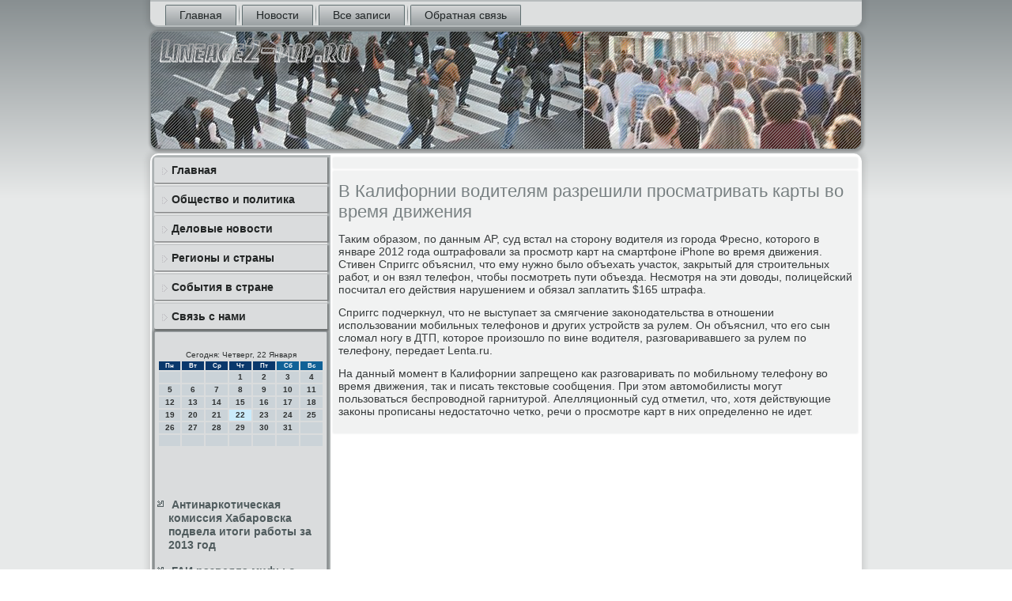

--- FILE ---
content_type: text/html; charset=UTF-8
request_url: http://lineage2-pvp.ru/helpsit245.htm
body_size: 14759
content:
<!DOCTYPE html PUBLIC "-//W3C//DTD XHTML 1.0 Strict//EN" "http://www.w3.org/TR/xhtml1/DTD/xhtml1-strict.dtd">
    <html xmlns="http://www.w3.org/1999/xhtml">
<head>
 <meta http-equiv="Content-Type" content="text/html; charset=utf-8" />
     <meta name="author" content="lineage2-pvp.ru" />
<link rel="shortcut icon" href="favicon.ico" type="image/x-icon" />
  <title>В Калифорнии водителям разрешили просматривать карты во время движения</title>
  
<meta name="viewport" content="initial-scale = 1.0, maximum-scale = 1.0, user-scalable = no, width = device-width">
    <!--[if lt IE 9]><script src="https://html5shiv.googlecode.com/svn/trunk/html5.js"></script><![endif]-->
    <link rel="stylesheet" href="style.css" media="screen">
    <!--[if lte IE 7]><link rel="stylesheet" href="style.ie7.css" media="screen" /><![endif]-->
    <link rel="stylesheet" href="style.responsive.css" media="all">
<link rel="stylesheet" type="text/css" href="http://fonts.googleapis.com/css?family=Ubuntu&amp;subset=latin">
    <script src="jquery.js"></script>
    <script src="script.js"></script>
    <script src="script.responsive.js"></script>



<style>.so-ctcontent .so-ctpostcontent-0 .layout-item-0 { padding-right: 10px;padding-left: 10px;  }
.ie7 .so-ctpost .so-ctlayout-cell {border:none !important; padding:0 !important; }
.ie6 .so-ctpost .so-ctlayout-cell {border:none !important; padding:0 !important; }
</style></head>


<body class="not-front not-logged-in page-node node-type-story no-sidebars">

<div id="so-ctmain">
<nav class="so-ctnav">
     
     
    <ul class=" so-cthmenu "><li class="leaf"><a href="default.htm" title="Главная страница">Главная</a></li><li class="leaf"><a href="fonews.htm" title="Новости">Новости</a></li><li class="leaf"><a href="lisezapi.htm" title="Все записи">Все записи</a></li><li class="leaf"><a href="contact.htm" title="Обратная связь">Обратная связь</a></li>
</ul></nav><header class="so-ctheader">
    <div class="so-ctshapes">
        
            </div>






                
                    
</header>
<div class="so-ctsheet clearfix">
            <div class="so-ctlayout-wrapper">
                <div class="so-ctcontent-layout">
                    <div class="so-ctcontent-layout-row">
                        <div class="so-ctlayout-cell so-ctsidebar1"><div class="so-ctvmenublock clearfix">
        <div class="so-ctvmenublockcontent"><ul class="so-ctvmenu"><li class="leaf last"><a href="default.htm">Главная</a></li><li class="leaf last"><a href="obspolit.htm">Общество и политика</a></li><li class="leaf last"><a href="delonoe.htm">Деловые новости</a></li><li class="leaf last"><a href="registrani.htm">Регионы и страны</a></li><li class="leaf last"><a href="sowstr.htm">События в стране</a></li><li class="leaf last"><a href="contact.htm">Связь с нами</a></li>
</ul></div>
</div>
<div class="clear-block block block-block" id="block-block-1">
             <div class="so-ctblock clearfix">
        <div class="so-ctblockcontent">                   <br />
<SCRIPT language=JavaScript>
<!--
now = new Date();
function print_date() {
 var day = now.getDay();
 var dayname;

 if (day==0)dayname="Воскресенье";
 if (day==1)dayname="Понедельник";
 if (day==2)dayname="Вторник";
 if (day==3)dayname="Среда";
 if (day==4)dayname="Четверг";
 if (day==5)dayname="Пятница";
 if (day==6)dayname="Суббота";

 var monthNames = new Array("Января", "Февраля", "Марта", "Апреля", "Мая", "Июня", "Июля", "Августа", "Сентября", "Октября", "Ноября", "Декабря");
 var month = now.getMonth();
 var monthName = monthNames[month];
 var year = now.getYear();

 if ( year < 1000 ) year += 1900;
 var datestring = dayname + ', ' + now.getDate() + ' ' + monthName;
 document.write('<NOBR>Сегодня:&nbsp;' + datestring + '</NOBR>');
}
//-->
</SCRIPT>



<P align=center><FONT size=-2>
<SCRIPT language=JavaScript>
<!--
print_date();
//-->
</SCRIPT></FONT>

<script language="JavaScript">
<!--
document.write(datastr);
-->
</script> 

<script language="javascript">
<!--
var dDate = new Date();
var dCurMonth = dDate.getMonth();
var dCurDayOfMonth = dDate.getDate();
var dCurYear = dDate.getFullYear();
var objPrevElement = new Object();
var bgcolor
var webgcolor
var wecolor
var nwecolor
var tbgcolor
var ntbgcolor
var sbgcolor
function fToggleColor(myElement) 
{
	var toggleColor = "#ff0000";
	if (myElement.id == "calDateText") 
		{
			if (myElement.color == toggleColor) 
				{
					myElement.color = "";
				} 
			else 
				{
					myElement.color = toggleColor;
				}
		} 
	else 
		if ((myElement.id == "calCell") || (myElement.id == "calTodayCell"))
			{
				for (var i in myElement.children) 
					{
						if (myElement.children[i].id == "calDateText") 
							{
								if (myElement.children[i].color == toggleColor) 
									{
										myElement.children[i].color = "";
									} 
								else 
									{
										myElement.children[i].color = toggleColor;
									}
							}
					}
			}
}

function fSetSelectedDay(myElement)
{
	if (myElement.id == "calCell") 
		{
			if (!isNaN(parseInt(myElement.children["calDateText"].innerText))) 
				{
					myElement.bgColor = sbgcolor;
					objPrevElement.bgColor = ntbgcolor;
					document.all.calSelectedDate.value = parseInt(myElement.children["calDateText"].innerText);
					objPrevElement = myElement;
				}
		}
}

function fGetDaysInMonth(iMonth, iYear) 
{
	var dPrevDate = new Date(iYear, iMonth, 0);
	return dPrevDate.getDate();
}

function fBuildCal(iYear, iMonth, iDayStyle) 
{
	var aMonth = new Array();
	aMonth[0] = new Array(7);
	aMonth[1] = new Array(7);
	aMonth[2] = new Array(7);
	aMonth[3] = new Array(7);
	aMonth[4] = new Array(7);
	aMonth[5] = new Array(7);
	aMonth[6] = new Array(7);
	var dCalDate = new Date(iYear, iMonth-1, 1);
	var iDayOfFirst = dCalDate.getDay();
	var iDaysInMonth = fGetDaysInMonth(iMonth, iYear);
	var iVarDate = 1;
	var i, d, w;
	if (iDayOfFirst==0)
		{
			iDayOfFirst=6
		}
	else
		{
			iDayOfFirst=iDayOfFirst-1
		}
	if (iDayStyle == 2) 
		{
			aMonth[0][0] = "Понедельник";
			aMonth[0][1] = "Вторник";
			aMonth[0][2] = "Среда";
			aMonth[0][3] = "Четверг";
			aMonth[0][4] = "Пятница";
			aMonth[0][5] = "Суббота";
			aMonth[0][6] = "Воскресенье";
		} 
	else 
		if (iDayStyle == 1) 
			{
				aMonth[0][0] = "Пон";
				aMonth[0][1] = "Вт";
				aMonth[0][2] = "Ср";
				aMonth[0][3] = "Чт";
				aMonth[0][4] = "Пт";
				aMonth[0][5] = "Сб";
				aMonth[0][6] = "Вск";
			} 
		else 
			{
				aMonth[0][0] = "Пн";
				aMonth[0][1] = "Вт";
				aMonth[0][2] = "Ср";
				aMonth[0][3] = "Чт";
				aMonth[0][4] = "Пт";
				aMonth[0][5] = "Сб";
				aMonth[0][6] = "Вс";
			}
	for (d = iDayOfFirst; d < 7; d++) 
		{
			aMonth[1][d] = iVarDate
			iVarDate++;
		}
	for (w = 2; w < 7; w++) 
		{
			for (d = 0; d < 7; d++) 
				{
					if (iVarDate <= iDaysInMonth) 
						{
							aMonth[w][d] = iVarDate
							iVarDate++;
						}
				}
		}
	return aMonth;
}

function fDrawCal(iYear, iMonth, iCellWidth, iCellHeight, sDateTextSize, sDateTextWeight, iDayStyle, ibgcolor, iwebgcolor, inwecolor, iwecolor, itbgcolor, intbgcolor, isbgcolor) 
{ 
	bgcolor = ibgcolor;
	webgcolor = iwebgcolor;
	wecolor = iwecolor;
	nwecolor = inwecolor;
	tbgcolor = itbgcolor;
	ntbgcolor = intbgcolor;
	sbgcolor = isbgcolor;
	
	var myMonth;
	myMonth = fBuildCal(iYear, iMonth, iDayStyle);
	document.write("<table border='0'>")
	document.write("<tr>");
	document.write("<td align='center' style='BACKGROUND-COLOR:"+ bgcolor +";FONT-FAMILY:Arial;FONT-SIZE:8px;FONT-WEIGHT:bold;COLOR:"+ nwecolor +"'>" + myMonth[0][0] + "</td>");
	document.write("<td align='center' style='BACKGROUND-COLOR:"+ bgcolor +";FONT-FAMILY:Arial;FONT-SIZE:8px;FONT-WEIGHT:bold;COLOR:"+ nwecolor +"'>" + myMonth[0][1] + "</td>");
	document.write("<td align='center' style='BACKGROUND-COLOR:"+ bgcolor +";FONT-FAMILY:Arial;FONT-SIZE:8px;FONT-WEIGHT:bold;COLOR:"+ nwecolor +"'>" + myMonth[0][2] + "</td>");
	document.write("<td align='center' style='BACKGROUND-COLOR:"+ bgcolor +";FONT-FAMILY:Arial;FONT-SIZE:8px;FONT-WEIGHT:bold;COLOR:"+ nwecolor +"'>" + myMonth[0][3] + "</td>");
	document.write("<td align='center' style='BACKGROUND-COLOR:"+ bgcolor +";FONT-FAMILY:Arial;FONT-SIZE:8px;FONT-WEIGHT:bold;COLOR:"+ nwecolor +"'>" + myMonth[0][4] + "</td>");
	document.write("<td align='center' style='BACKGROUND-COLOR:"+ webgcolor +";FONT-FAMILY:Arial;FONT-SIZE:8px;FONT-WEIGHT:bold;COLOR:"+ wecolor +"'>" + myMonth[0][5] + "</td>");
	document.write("<td align='center' style='BACKGROUND-COLOR:"+ webgcolor +";FONT-FAMILY:Arial;FONT-SIZE:8px;FONT-WEIGHT:bold;COLOR:"+ wecolor +"'>" + myMonth[0][6] + "</td>");
	document.write("</tr>");
	for (w = 1; w < 7; w++) 
		{
			document.write("<tr>")
			for (d = 0; d < 7; d++) 
				{
					if (myMonth[w][d]==dCurDayOfMonth)
						{
							document.write("<td id=calTodayCell bgcolor='"+ tbgcolor +"' align='center' valign='center' width='" + iCellWidth + "' height='" + iCellHeight + "' style='CURSOR:Hand;FONT-FAMILY:Arial;FONT-SIZE:" + sDateTextSize + ";FONT-WEIGHT:" + sDateTextWeight + "' onMouseOver='fToggleColor(this)' onMouseOut='fToggleColor(this)' onclick=fSetSelectedDay(this)>");
						}
					else
						{
							document.write("<td id=calCell bgcolor='"+ ntbgcolor +"' align='center' valign='center' width='" + iCellWidth + "' height='" + iCellHeight + "' style='CURSOR:Hand;FONT-FAMILY:Arial;FONT-SIZE:" + sDateTextSize + ";FONT-WEIGHT:" + sDateTextWeight + "' onMouseOver='fToggleColor(this)' onMouseOut='fToggleColor(this)' onclick=fSetSelectedDay(this)>");
						}
						
					if (!isNaN(myMonth[w][d])) 
						{
							document.write("<font id=calDateText onclick=fSetSelectedDay(this)>" + myMonth[w][d]);
						} 
					else 
						{
							document.write("<font id=calDateText onclick=fSetSelectedDay(this)>");
						}
					document.write("</td>")
				}
			document.write("</tr>");
		}
	document.write("</table>")
	}
	
function fUpdateCal(iYear, iMonth) 
{
	myMonth = fBuildCal(iYear, iMonth);
	objPrevElement.bgColor = ntbgcolor;
	if (((iMonth-1)==dCurMonth) && (iYear==dCurYear))
		{
			calTodayCell.bgColor = tbgcolor
		}
	else
		{
			calTodayCell.bgColor = ntbgcolor
		}
	document.all.calSelectedDate.value = "";
	for (w = 1; w < 7; w++) 
		{
			for (d = 0; d < 7; d++) 
				{
					if (!isNaN(myMonth[w][d])) 
						{
							calDateText[((7*w)+d)-7].innerText = myMonth[w][d];
						} 
					else 
						{
							calDateText[((7*w)+d)-7].innerText = " ";
						}
				}
		}
}
	
-->
</script>


<script language="JavaScript" for=window event=onload>
<!--
	var dCurDate = new Date();
	frmCalendar.tbSelMonth.options[dCurDate.getMonth()].selected = true;
	for (i = 0; i < frmCalendar.tbSelYear.length; i++)
		if (frmCalendar.tbSelYear.options[i].value == dCurDate.getFullYear())
			frmCalendar.tbSelYear.options[i].selected = true;
-->
</script>
			<script language="JavaScript">
				<!--
				var dCurDate = new Date();
				fDrawCal(dCurDate.getFullYear(), dCurDate.getMonth()+1, 30, 12, "10px", "bold", 3, "#0A386C", "#106197", "white", "white", "#CAEBFB", "#CBD3D8", "#b0c4de");
				-->
			</script> 

<br />
 <br />
 <br />
 <br /><ul><li>     <a href="dopatxa25.htm">Антинаркотическая комиссия Хабаровска подвела итоги работы за 2013 год</a>
</li><br /><li>     <a href="dopatxa19.htm">ГАИ развеяла мифы о зимнем вождении</a>
</li></ul><br />
   </div>
 </div></div></div>                        <div class="so-ctlayout-cell so-ctcontent">
<article class="so-ctpost so-ctarticle">
                  <div class="so-ctpostcontent">    </div>

               </article>


<div id="node-5245" class="node story promote">
<article class="so-ctpost so-ctarticle">
                                <h1 class='so-ctpostheader'><span class='so-ctpostheadericon'>В Калифорнии водителям разрешили просматривать карты во время движения</span></h1>
                                <div class="so-ctpostcontent so-ctpostcontent-0 clearfix"><div class="so-ctarticle">
    <p>Таким образом, по данным AP, суд встал на сторону водителя из города Фресно, которого в январе 2012 года оштрафовали за просмотр карт на смартфоне iPhone во время движения. Стивен Сприггс объяснил, что ему нужно было объехать участок, закрытый для строительных работ, и он взял телефон, чтобы посмотреть пути объезда. Несмотря на эти доводы, полицейский посчитал его действия нарушением и обязал заплатить $165 штрафа.</p><p>Сприггс подчеркнул, что не выступает за смягчение законодательства в отношении использовании мобильных телефонов и других устройств за рулем. Он объяснил, что его сын сломал ногу в ДТП, которое произошло по вине водителя, разговаривавшего за рулем по телефону, передает Lenta.ru.</p><p>На данный момент в Калифорнии запрещено как разговаривать по мобильному телефону во время движения, так и писать текстовые сообщения. При этом автомобилисты могут пользоваться беспроводной гарнитурой. Апелляционный суд отметил, что, хотя действующие законы прописаны недостаточно четко, речи о просмотре карт в них определенно не идет.</p>                                                                          </div>
   </div>

 </article></div></div>
       </div>
                </div>
            </div><footer class="so-ctfooter">
<p>Lineage2-pvp.ru © Общество и политика, деловые новости, регионы и страны.</p>
</footer>

    </div>
   </div>


</body>
</html>